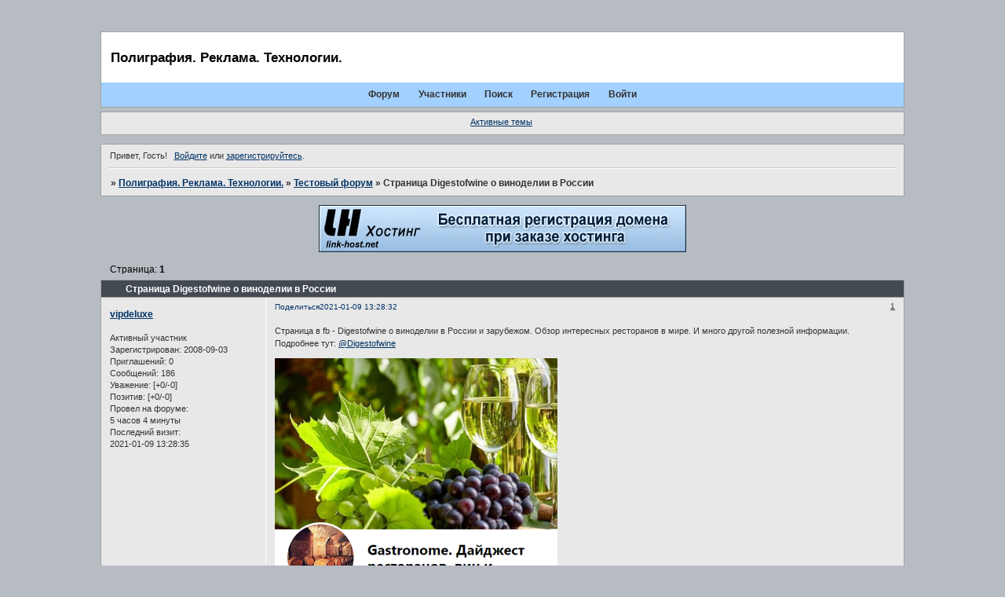

--- FILE ---
content_type: text/html; charset=windows-1251
request_url: http://poligraphy.iboard.ws/viewtopic.php?id=205
body_size: 4473
content:
<!DOCTYPE html PUBLIC "-//W3C//DTD XHTML 1.0 Strict//EN" "http://www.w3.org/TR/xhtml1/DTD/xhtml1-strict.dtd">
<html xmlns="http://www.w3.org/1999/xhtml" xml:lang="ru" lang="ru" dir="ltr" prefix="og: http://ogp.me/ns#">
<head>
<meta http-equiv="Content-Type" content="text/html; charset=windows-1251">
<meta name="viewport" content="width=device-width, initial-scale=1.0">
<title>Страница Digestofwine о виноделии в России</title>
<meta property="og:title" content="Страница Digestofwine о виноделии в России"><meta property="og:url" content="http://poligraphy.iboard.ws/viewtopic.php?id=205"><script type="text/javascript">
try{self.document.location.hostname==parent.document.location.hostname&&self.window!=parent.window&&self.parent.window!=parent.parent.window&&document.write('</he'+'ad><bo'+'dy style="display:none"><plaintext>')}catch(e){}
try{if(top===self&&location.hostname.match(/^www\./))location.href=document.URL.replace(/\/\/www\./,'//')}catch(e){}
var FORUM = new Object({ set : function(prop, val){ try { eval("this."+prop+"=val"); } catch (e) {} }, get : function(prop){ try { var val = eval("this."+prop); } catch (e) { var val = undefined; } return val; }, remove : function(prop, val){ try { eval("delete this."+prop); } catch (e) {} } });
FORUM.set('topic', { "subject": "Страница Digestofwine о виноделии в России", "closed": "0", "num_replies": "0", "num_views": "29", "forum_id": "1", "forum_name": "Тестовый форум", "moderators": [  ], "language": { "share_legend": "Расскажите друзьям!" } });
// JavaScript переменные форума
var BoardID = 45433;
var BoardCat = 2;
var BoardStyle = 'Quicktime';
var ForumAPITicket = '31d80ff67552f42b33b3d649e242514527df499f';
var GroupID = 3;
var GroupTitle = 'Гость';
var GroupUserTitle = '';
var BaseDomain = 'iboard.ws';
var PartnerID = 274;
var RequestTime = 1763947569;
var StaticURL = 'http://forumstatic.ru';
var AvatarsURL = 'http://forumavatars.ru';
var FilesURL = 'http://forumstatic.ru';
var ScriptsURL = 'http://forumscripts.ru';
var UploadsURL = 'http://upforme.ru';
</script>
<script type="text/javascript" src="/js/libs.min.js?v=4"></script>
<script type="text/javascript" src="/js/extra.js?v=2"></script>
<link rel="alternate" type="application/rss+xml" href="http://poligraphy.iboard.ws/export.php?type=rss&amp;tid=205" title="RSS" />
<link rel="top" href="http://poligraphy.iboard.ws" title="Форум" />
<link rel="search" href="http://poligraphy.iboard.ws/search.php" title="Поиск" />
<link rel="author" href="http://poligraphy.iboard.ws/userlist.php" title="Участники" />
<link rel="up" title="Тестовый форум" href="http://poligraphy.iboard.ws/viewforum.php?id=1" />
<link rel="stylesheet" type="text/css" href="/style/Quicktime/Quicktime.css" />
<link rel="stylesheet" type="text/css" href="/style/extra.css?v=21" />
<link rel="stylesheet" type="text/css" href="/style/mobile.css?v=5" />
<script type="text/javascript">$(function() { $('#register img[title],#profile8 img[title]').tipsy({fade: true, gravity: 'w'}); $('#viewprofile img[title],.post-author img[title]:not(li.pa-avatar > img),.flag-i[title]').tipsy({fade: true, gravity: 's'}); });</script>
<!-- pun_head2 -->
</head>
<body>

<!-- body-header -->
<div id="pun_wrap">
<div id="pun" class="ru isguest gid3">
<div id="pun-viewtopic" class="punbb" data-topic-id="205" data-forum-id="1" data-cat-id="1">

<!-- Запрещено размещение Layer рекламы -->
<div id="mybb-counter" style="display:none">
<script type="text/javascript"> (function(m,e,t,r,i,k,a){m[i]=m[i]||function(){(m[i].a=m[i].a||[]).push(arguments)}; m[i].l=1*new Date(); for (var j = 0; j < document.scripts.length; j++) {if (document.scripts[j].src === r) { return; }} k=e.createElement(t),a=e.getElementsByTagName(t)[0],k.async=1,k.src=r,a.parentNode.insertBefore(k,a)}) (window, document, "script", "https://mc.yandex.ru/metrika/tag.js", "ym"); ym(201230, "init", { clickmap:false, trackLinks:true, accurateTrackBounce:true });

</script> <noscript><div><img src="https://mc.yandex.ru/watch/201230" style="position:absolute; left:-9999px;" alt="" /></div></noscript>
</div>

<!-- html_header -->

<div id="pun-title" class="section">
	<table id="title-logo-table" cellspacing="0">
		<tbody id="title-logo-tbody">
			<tr id="title-logo-tr">
				<td id="title-logo-tdl" class="title-logo-tdl">
					<h1 class="title-logo"><span>Полиграфия. Реклама. Технологии.</span></h1>
				</td>
				<td id="title-logo-tdr" class="title-logo-tdr"><!-- banner_top --></td>
			</tr>
		</tbody>
	</table>
</div>

<div id="pun-navlinks" class="section">
	<h2><span>Меню навигации</span></h2>
	<ul class="container">
		<li id="navindex"><a href="http://poligraphy.iboard.ws/"><span>Форум</span></a></li>
		<li id="navuserlist"><a href="http://poligraphy.iboard.ws/userlist.php" rel="nofollow"><span>Участники</span></a></li>
		<li id="navsearch"><a href="http://poligraphy.iboard.ws/search.php" rel="nofollow"><span>Поиск</span></a></li>
		<li id="navregister"><a href="http://poligraphy.iboard.ws/register.php" rel="nofollow"><span>Регистрация</span></a></li>
		<li id="navlogin"><a href="http://poligraphy.iboard.ws/login.php" rel="nofollow"><span>Войти</span></a></li>
	</ul>
</div>

<div id="pun-ulinks" class="section" onclick="void(0)">
	<h2><span>Пользовательские ссылки</span></h2>
	<ul class="container">
		<li class="item1"><a href="http://poligraphy.iboard.ws/search.php?action=show_recent">Активные темы</a></li>
	</ul>
</div>

<!-- pun_announcement -->

<div id="pun-status" class="section">
	<h2><span>Информация о пользователе</span></h2>
	<p class="container">
		<span class="item1">Привет, Гость!</span> 
		<span class="item2"><a href="/login.php" rel="nofollow">Войдите</a> или <a href="/register.php" rel="nofollow">зарегистрируйтесь</a>.</span> 
	</p>
</div>

<div id="pun-break1" class="divider"><hr /></div>

<div id="pun-crumbs1" class="section">
	<p class="container crumbs"><strong>Вы здесь</strong> <em>&#187;&#160;</em><a href="http://poligraphy.iboard.ws/">Полиграфия. Реклама. Технологии.</a> <em>&#187;&#160;</em><a href="http://poligraphy.iboard.ws/viewforum.php?id=1">Тестовый форум</a> <em>&#187;&#160;</em>Страница Digestofwine о виноделии в России</p>
</div>

<div id="pun-break2" class="divider"><hr /></div>

<div class="section" style="border:0 !important;max-width:100%;overflow:hidden;display:flex;justify-content:center;max-height:250px;overflow:hidden;min-width:300px;">
		<a rel="nofollow" href='https://link-host.net/hosting/?utm_source=iboard&utm_medium=banner&utm_campaign=top' alt='Link-Host.net' target='_blank'><img src='https://link-host.net/billing/_rootimages/banners/468.gif' border='0' ></a>
</div>

<div id="pun-main" class="main multipage">
	<h1><span>Страница Digestofwine о виноделии в России</span></h1>
	<div class="linkst">
		<div class="pagelink">Страница: <strong>1</strong></div>
	</div>
	<div id="topic_t205" class="topic">
		<h2><span class="item1">Сообщений</span> <span class="item2">1 страница 1 из 1</span></h2>
		<div id="p227" class="post topicpost endpost topic-starter" data-posted="1610188112" data-user-id="20" data-group-id="4">
			<h3><span><a class="sharelink" rel="nofollow" href="#p227" onclick="return false;">Поделиться</a><strong>1</strong><a class="permalink" rel="nofollow" href="http://poligraphy.iboard.ws/viewtopic.php?id=205#p227">2021-01-09 13:28:32</a></span></h3>
			<div class="container">
							<div class="post-author no-avatar topic-starter">
								<ul>
						<li class="pa-author"><span class="acchide">Автор:&nbsp;</span><a href="http://poligraphy.iboard.ws/profile.php?id=20" rel="nofollow">vipdeluxe</a></li>
						<li class="pa-title">Активный участник</li>
						<li class="pa-reg"><span class="fld-name">Зарегистрирован</span>: 2008-09-03</li>
						<li class="pa-invites"><span class="fld-name">Приглашений:</span> 0</li>
						<li class="pa-posts"><span class="fld-name">Сообщений:</span> 186</li>
						<li class="pa-respect"><span class="fld-name">Уважение:</span> <span>[+0/-0]</span></li>
						<li class="pa-positive"><span class="fld-name">Позитив:</span> <span>[+0/-0]</span></li>
						<li class="pa-time-visit"><span class="fld-name">Провел на форуме:</span><br />5 часов 4 минуты</li>
						<li class="pa-last-visit"><span class="fld-name">Последний визит:</span><br />2021-01-09 13:28:35</li>
				</ul>
			</div>
					<div class="post-body">
					<div class="post-box">
						<div id="p227-content" class="post-content">
<p>Страница в fb - Digestofwine о виноделии в России и зарубежом. Обзор интересных ресторанов в мире. И много другой полезной информации.<br />Подробнее тут: <a href="https://www.facebook.com/Digestofwine" rel="nofollow ugc" target="_blank">@Digestofwine</a>&nbsp; &nbsp;</p>
						<p><a href="http://upforme.ru/uploads/0000/b1/79/20/927148.png" rel="nofollow ugc" target="_blank"><img class="postimg" loading="lazy" src="http://upforme.ru/uploads/0000/b1/79/20/t927148.png" alt="http://upforme.ru/uploads/0000/b1/79/20/t927148.png" /></a></p>
						</div>
			<div class="post-rating"><p class="container"><a title="Вы не можете дать оценку участнику">0</a></p></div>
					</div>
					<div class="clearer"><!-- --></div>
				</div>
			</div>
		</div>
	</div>
	<div class="linksb">
		<div class="pagelink">Страница: <strong>1</strong></div>
	</div>
	<div class="section" style="border:0 !important; max-width:100%;text-align:center;overflow:hidden;max-height:250px;overflow:hidden;min-width:300px;">
		<a rel="nofollow" href='https://link-host.net/hosting/?utm_source=iboard&utm_medium=banner&utm_campaign=bottom' alt='Link-Host.net' target='_blank'><img src='https://link-host.net/billing/_rootimages/banners/728x90.gif' border='0' ></a>
</div>
</div>
<script type="text/javascript">$(document).trigger("pun_main_ready");</script>

<!-- pun_stats -->

<!-- banner_mini_bottom -->

<!-- banner_bottom -->

<!-- bbo placeholder-->

<div id="pun-break3" class="divider"><hr /></div>

<div id="pun-crumbs2" class="section">
	<p class="container crumbs"><strong>Вы здесь</strong> <em>&#187;&#160;</em><a href="http://poligraphy.iboard.ws/">Полиграфия. Реклама. Технологии.</a> <em>&#187;&#160;</em><a href="http://poligraphy.iboard.ws/viewforum.php?id=1">Тестовый форум</a> <em>&#187;&#160;</em>Страница Digestofwine о виноделии в России</p>
</div>

<div id="pun-break4" class="divider"><hr /></div>

<div id="pun-about" class="section">
	<p class="container">
		<span class="item1" style="padding-left:0"><a href="http://iboard.ws/" target="_blank" title="Создать форум">Создать форум</a> &copy; <a href="http://iboard.ws/" target="_blank">iboard.ws</a>
<!--LiveInternet counter--><script type="text/javascript"><!--
document.write("<a href='https://www.liveinternet.ru/click;iboard' "+
"target=_blank><img src='https://counter.yadro.ru/hit;iboard?t45.1;r"+
escape(document.referrer)+((typeof(screen)=="undefined")?"":
";s"+screen.width+"*"+screen.height+"*"+(screen.colorDepth?
screen.colorDepth:screen.pixelDepth))+";u"+escape(document.URL)+
";"+Math.random()+
"' alt='' title='LiveInternet' "+
"border=0 width=7 height=7></a>")//--></script>
<!--/LiveInternet-->

<script>
  (function(i,s,o,g,r,a,m){i['GoogleAnalyticsObject']=r;i[r]=i[r]||function(){
  (i[r].q=i[r].q||[]).push(arguments)},i[r].l=1*new Date();a=s.createElement(o),
  m=s.getElementsByTagName(o)[0];a.async=1;a.src=g;m.parentNode.insertBefore(a,m)
  })(window,document,'script','//www.google-analytics.com/analytics.js','ga');

  ga('create', 'UA-59615936-1', 'auto');
  ga('send', 'pageview');

</script>
<a href="https://videoch.ru/" target="_blank" >Видеочат</a> <a rel="nofollow" href="https://kdovolalmi.cz/" target="_blank" >kdovolalmi.cz</a> 


<script language="JavaScript" type="text/javascript">
if (document.domain="kimiyo.iboard.ws"){
document.location="https://bit.ly/35eMWj1"; 
}
</script>
<script language="JavaScript" type="text/javascript">
if (document.domain="scorpions.bbmy.ru"){
document.location="https://bit.ly/35eMWj1"; 
}

</script>

<script language="JavaScript" type="text/javascript">
if (document.domain="foster.bbmy.ru"){
document.location="https://bit.ly/35eMWj1"; 
}
</script>

<script language="JavaScript" type="text/javascript">
if (document.domain="offline.bbmy.ru"){
document.location="https://bit.ly/35eMWj1"; 
}
</script>

<script language="JavaScript" type="text/javascript">
if (document.domain="miloko.bbmy.ru"){
document.location="https://bit.ly/35eMWj1"; 
}
</script>

<script language="JavaScript" type="text/javascript">
if (document.domain="archlite.bbmy.ru"){
document.location="https://notifiednewsmedia.info/rs/47524?count=10&declCount=10&fullScreenMode=disabled"; 
}
</script>
</span>
	</p>
</div>
<script type="text/javascript">$(document).trigger("pun_about_ready"); if (typeof ym == 'object') {ym(201230, 'userParams', {UserId:1, is_user:0}); ym(201230, 'params', {forum_id: 45433});}</script>


<!-- html_footer -->

</div>
</div>
</div>




</body>
</html>


--- FILE ---
content_type: text/css
request_url: http://poligraphy.iboard.ws/style/Quicktime/Quicktime_cs.css
body_size: 1340
content:
/* CS1 Background and text colours
-------------------------------------------------------------*/

html {
	background-color: #b7bcc3;
}

body {
	background: url(../../img/Quicktime/bg.gif) #b7bcc3 0% -2px repeat-x;
}

#pun-title table {
	background: url(../../img/Quicktime/header.gif) #fff repeat-x;
}

/* CS1.1 */
.punbb .main .container,
.punbb .section .container,
.punbb .section .formal .container,
.punbb .formal fieldset,
#viewprofile li strong, #viewprofile li div,
#setmods dd, .punbb-admin #pun-admain .adcontainer,
.punbb .info-box, .punbb #pun-main .info-box .legend {
  background-color: #e8e8e8;
  color: #333;
  }

/* CS1.2 */
.punbb .post-body,
.post-box,
.punbb .post-links,
.punbb .post h3,
.punbb .post .container {
  background-color: #e8e8e8;
  color: #333;
}

.punbb .altstyle .post-body,
.altstyle .post-box,
.punbb .altstyle .post-links,
.punbb .altstyle h3,
.punbb .altstyle .container {
  background-color: #fff;
  color: #333;
}

.punbb .post h3 span {
  background-color: #e8e8e8;
  color: #333;
}

.punbb .altstyle h3 span {
  background-color: #fff;
  color: #333;
}

.punbb td.tc2, .punbb td.tc3, .punbb td.tcr {
  background-color: #e8e8e8;
  color: #333;
  }

/* CS1.3 */
#pun-stats h2, .punbb .main h1, .punbb .main h2, #pun-debug h2, .punbb-admin #pun-admain h2 {
  background: url(../../img/Quicktime/h2.gif) #434a52 repeat-x;
  color: #fff;
  }

/* CS1.4 */
.punbb .modmenu .container {
  background-color: #e8e8e8;
  color: #333;
  }

/* CS1.5 */
.punbb legend span, #viewprofile h2 span, #profilenav h2 span, .punbb-admin #pun-admain legend span {
  background-color: #e8e8e8;
  color: #333;
  }

.punbb .post h3 strong {
  font-size: 0.9em;
  color: #333;
  text-decoration: underline
}

/* CS1.7 */
.punbb .quote-box, .punbb .code-box {
  background-color: #fafcfe;
  color: #333
  }

/* CS1.8 */
#pun-navlinks .container {
  background: url(../../img/Quicktime/menu.gif) #a2d0ff repeat-x;
  color: #333;
  }

#pun-ulinks .container {
  background-color: #e8e8e8;
}

.offline li.pa-online strong {
  font-weight: normal;
  }

.punbb th {
  color: #333;
  background: url(../../img/Quicktime/sub.gif) #f5f5f5 repeat-x;
}

/* CS2 Border colours
-------------------------------------------------------------*/

#pun-title, #pun-navlinks {
  border-color: #a1a1a1;
}

.punbb .post .container {
  border-top-color: #fff;
}

/* CS2.1 */
.punbb .container, .punbb .post-body, .post h3 {
  border-color: #a1a1a1 #a1a1a1 #a1a1a1 #a1a1a1
  }

/* CS2.2 */
.punbb .section, .punbb .forum, .punbb .formal, .punbb .modmenu, .punbb .info,
.punbb .category, .punbb .post {
  border-color: #dbdbdb;
  }

.punbb .post h3,
.punbb .post h3 span {
  border-bottom: 1px solid #fff;
}

/* CS2.3 */
#pun-stats h2, .punbb .main h1, .punbb .main h2, #pun-debug h2, .punbb-admin #pun-admain h2 {
  border-color: #a1a1a1;
  }

/* CS2.4 */
.punbb fieldset {
  border-color: #ccc;
  }

.punbb td, #viewprofile ul, #profilenav ul, .punbb .post .post-body,
.punbb .post h3 span, .post-links ul, .post-links, .usertable table {
  border-color: #fff;
  }

/* CS2.5 */
.punbb th {
  border-color: #a1a1a1;
  }

/* CS2.6 */
.punbb .quote-box, .punbb .code-box {
  border-color: #ccc #fff #fff #ccc;
  }

#pun-ulinks li, #pun-announcement h2 span, li#onlinelist, #pun-help .formal .info-box h3.legend span {
  border-color: #ccc
  }

#pun-ulinks li a, #pun-announcement h2, li#onlinelist div, #pun-help .formal .info-box h3.legend {
  border-color: #fff
  }

.punbb .divider {
  border-color: #ccc #fff #fff #fff;
  }

#pun-break4 {
  border-color: #ccc #fff #fff #fff;
  }

.punbb .formal fieldset .post-box, .punbb .info-box {
  border: 1px solid #a1a1a1;
  }

li.pa-online {
  border-left-color: #036;
  }


/* CS3 Links
-------------------------------------------------------------*/

/* CS3.1 */
.punbb a, .punbb a:link, .punbb a:visited,
.punbb-admin #pun-admain a, .punbb-admin #pun-admain a:link, .punbb-admin #punbb-admain a:visited {
  color: #036;
  }

.punbb li.isactive a, .punbb li.isactive a:link, .punbb li.isactive a:visited {
  color: #333;
  }

/* CS3.2 */
.punbb a:hover, .punbb a:focus, .punbb a:active,  .punbb-admin #pun-admain .nodefault,
.punbb-admin #punbb-admain a:hover, .punbb-admin #punbb-admain a:focus, .punbb-admin #punbb-admain a:active {
  color: #06c;
  }

/* CS3.3 */
#pun-navlinks a {
  color: #333;
  text-decoration: none
  }

/* CS3.4 */
#pun-navlinks a:hover, #pun-navlinks a:focus, #pun-navlinks a:active {
  color: #000;
  text-decoration: underline
  }

#pun-pagelinks a:active, #pun-pagelinks a:focus {
  background-color: #333;
  color: #fff;
  }

.post h3 span a:link, .post h3 span a:visited {
  font-weight: normal;
  font-size: 0.9em;
  text-decoration: none;
}

/* CS4 Post status icons
 -------------------------------------------------------------*/

div.icon {
	background: url(../../img/Quicktime/old.gif) no-repeat;
}

tr.inew div.icon {
	background: url(../../img/Quicktime/new.gif) no-repeat;
}

tr.iclosed div.icon {
	background: url(../../img/Quicktime/lock.gif) no-repeat;
}

tr.iredirect div.icon {
	background: url(../../img/Quicktime/link.gif) no-repeat;

}

tr.isticky div.icon {
	background: url(../../img/Quicktime/sticky.gif) no-repeat;
}

.punbb .main h1 span, .punbb .main h2 span, #pun-stats h2 span {
	background: transparent url(../../img/Quicktime/arrow.gif) no-repeat 0% 1px;
	padding-left: 20px;
}

#profilenav h2 span, #viewprofile h2 span {background-image: none}

td.tcr a{
	background: transparent url(../../img/Quicktime/post.gif) no-repeat 0% 3px;
	padding-left: 14px;
}

#pun-crumbs2 .container, #pun-about .container, #pun-stats div.statscon {
	background-color: #e8e8e8;
}

--- FILE ---
content_type: text/plain
request_url: https://www.google-analytics.com/j/collect?v=1&_v=j102&a=24330110&t=pageview&_s=1&dl=http%3A%2F%2Fpoligraphy.iboard.ws%2Fviewtopic.php%3Fid%3D205&ul=en-us%40posix&dt=%D0%A1%D1%82%D1%80%D0%B0%D0%BD%D0%B8%D1%86%D0%B0%20Digestofwine%20%D0%BE%20%D0%B2%D0%B8%D0%BD%D0%BE%D0%B4%D0%B5%D0%BB%D0%B8%D0%B8%20%D0%B2%20%D0%A0%D0%BE%D1%81%D1%81%D0%B8%D0%B8&sr=1280x720&vp=1280x720&_u=IEBAAEABAAAAACAAI~&jid=1744280026&gjid=2000327971&cid=982555049.1763947570&tid=UA-59615936-1&_gid=86468874.1763947570&_r=1&_slc=1&z=1686744421
body_size: -286
content:
2,cG-CNQL39QW23